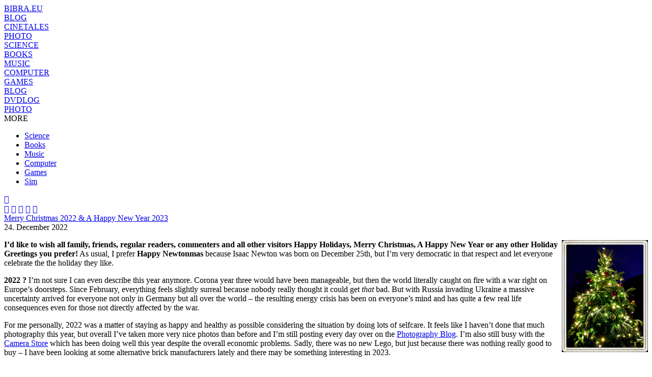

--- FILE ---
content_type: text/html; charset=UTF-8
request_url: https://blog.bibra.eu/2022/12/24/merry-christmas-2022-a-happy-new-year-2023/
body_size: 13399
content:
<!DOCTYPE html PUBLIC "-//W3C//DTD XHTML 1.0 Transitional//EN"
"http://www.w3.org/TR/xhtml1/DTD/xhtml1-transitional.dtd">
<html xmlns="http://www.w3.org/1999/xhtml">

<head profile="http://gmpg.org/xfn/11">
	<meta http-equiv="Content-Type" content="text/html;
	charset=UTF-8" />

	<title>Bibra.eu &raquo; Merry Christmas 2022 &#038; A Happy New Year 2023</title>

	<style type="text/css" media="screen">
		@import url( https://blog.bibra.eu/wp-content/themes/bibraeu/style.css );
	</style>

	<link rel="alternate" type="application/rss+xml" title="RSS 2.0"
	href="https://blog.bibra.eu/feed/" />
	<link rel="alternate" type="text/xml" title="RSS .92" href="https://blog.bibra.eu/feed/rss/" />
	<link rel="alternate" type="application/atom+xml" title="Atom 0.3"
	href="https://blog.bibra.eu/feed/atom/" />
	<link rel="pingback" href="https://blog.bibra.eu/xmlrpc.php" />
	<link rel="publisher" href="https://plus.google.com/106298613086578904022"/>
	<link href="https://mastodon.social/@guidobibra" rel="me">
		<link rel='archives' title='December 2025' href='https://blog.bibra.eu/2025/12/' />
	<link rel='archives' title='December 2024' href='https://blog.bibra.eu/2024/12/' />
	<link rel='archives' title='December 2023' href='https://blog.bibra.eu/2023/12/' />
	<link rel='archives' title='January 2023' href='https://blog.bibra.eu/2023/01/' />
	<link rel='archives' title='December 2022' href='https://blog.bibra.eu/2022/12/' />
	<link rel='archives' title='October 2022' href='https://blog.bibra.eu/2022/10/' />
	<link rel='archives' title='August 2022' href='https://blog.bibra.eu/2022/08/' />
	<link rel='archives' title='April 2022' href='https://blog.bibra.eu/2022/04/' />
	<link rel='archives' title='December 2021' href='https://blog.bibra.eu/2021/12/' />
	<link rel='archives' title='October 2021' href='https://blog.bibra.eu/2021/10/' />
	<link rel='archives' title='July 2021' href='https://blog.bibra.eu/2021/07/' />
	<link rel='archives' title='June 2021' href='https://blog.bibra.eu/2021/06/' />
	<link rel='archives' title='March 2021' href='https://blog.bibra.eu/2021/03/' />
	<link rel='archives' title='December 2020' href='https://blog.bibra.eu/2020/12/' />
	<link rel='archives' title='August 2020' href='https://blog.bibra.eu/2020/08/' />
	<link rel='archives' title='April 2020' href='https://blog.bibra.eu/2020/04/' />
	<link rel='archives' title='December 2019' href='https://blog.bibra.eu/2019/12/' />
	<link rel='archives' title='March 2019' href='https://blog.bibra.eu/2019/03/' />
	<link rel='archives' title='December 2018' href='https://blog.bibra.eu/2018/12/' />
	<link rel='archives' title='September 2018' href='https://blog.bibra.eu/2018/09/' />
	<link rel='archives' title='August 2018' href='https://blog.bibra.eu/2018/08/' />
	<link rel='archives' title='March 2018' href='https://blog.bibra.eu/2018/03/' />
	<link rel='archives' title='January 2018' href='https://blog.bibra.eu/2018/01/' />
	<link rel='archives' title='December 2017' href='https://blog.bibra.eu/2017/12/' />
	<link rel='archives' title='October 2017' href='https://blog.bibra.eu/2017/10/' />
	<link rel='archives' title='August 2017' href='https://blog.bibra.eu/2017/08/' />
	<link rel='archives' title='May 2017' href='https://blog.bibra.eu/2017/05/' />
	<link rel='archives' title='April 2017' href='https://blog.bibra.eu/2017/04/' />
	<link rel='archives' title='March 2017' href='https://blog.bibra.eu/2017/03/' />
	<link rel='archives' title='February 2017' href='https://blog.bibra.eu/2017/02/' />
	<link rel='archives' title='January 2017' href='https://blog.bibra.eu/2017/01/' />
	<link rel='archives' title='December 2016' href='https://blog.bibra.eu/2016/12/' />
	<link rel='archives' title='November 2016' href='https://blog.bibra.eu/2016/11/' />
	<link rel='archives' title='October 2016' href='https://blog.bibra.eu/2016/10/' />
	<link rel='archives' title='August 2016' href='https://blog.bibra.eu/2016/08/' />
	<link rel='archives' title='July 2016' href='https://blog.bibra.eu/2016/07/' />
	<link rel='archives' title='May 2016' href='https://blog.bibra.eu/2016/05/' />
	<link rel='archives' title='April 2016' href='https://blog.bibra.eu/2016/04/' />
	<link rel='archives' title='March 2016' href='https://blog.bibra.eu/2016/03/' />
	<link rel='archives' title='February 2016' href='https://blog.bibra.eu/2016/02/' />
	<link rel='archives' title='January 2016' href='https://blog.bibra.eu/2016/01/' />
	<link rel='archives' title='December 2015' href='https://blog.bibra.eu/2015/12/' />
	<link rel='archives' title='November 2015' href='https://blog.bibra.eu/2015/11/' />
	<link rel='archives' title='October 2015' href='https://blog.bibra.eu/2015/10/' />
	<link rel='archives' title='September 2015' href='https://blog.bibra.eu/2015/09/' />
	<link rel='archives' title='August 2015' href='https://blog.bibra.eu/2015/08/' />
	<link rel='archives' title='July 2015' href='https://blog.bibra.eu/2015/07/' />
	<link rel='archives' title='June 2015' href='https://blog.bibra.eu/2015/06/' />
	<link rel='archives' title='May 2015' href='https://blog.bibra.eu/2015/05/' />
	<link rel='archives' title='April 2015' href='https://blog.bibra.eu/2015/04/' />
	<link rel='archives' title='March 2015' href='https://blog.bibra.eu/2015/03/' />
	<link rel='archives' title='January 2015' href='https://blog.bibra.eu/2015/01/' />
	<link rel='archives' title='December 2014' href='https://blog.bibra.eu/2014/12/' />
	<link rel='archives' title='November 2014' href='https://blog.bibra.eu/2014/11/' />
	<link rel='archives' title='October 2014' href='https://blog.bibra.eu/2014/10/' />
	<link rel='archives' title='September 2014' href='https://blog.bibra.eu/2014/09/' />
	<link rel='archives' title='August 2014' href='https://blog.bibra.eu/2014/08/' />
	<link rel='archives' title='July 2014' href='https://blog.bibra.eu/2014/07/' />
	<link rel='archives' title='June 2014' href='https://blog.bibra.eu/2014/06/' />
	<link rel='archives' title='May 2014' href='https://blog.bibra.eu/2014/05/' />
	<link rel='archives' title='April 2014' href='https://blog.bibra.eu/2014/04/' />
	<link rel='archives' title='March 2014' href='https://blog.bibra.eu/2014/03/' />
	<link rel='archives' title='February 2014' href='https://blog.bibra.eu/2014/02/' />
	<link rel='archives' title='January 2014' href='https://blog.bibra.eu/2014/01/' />
	<link rel='archives' title='December 2013' href='https://blog.bibra.eu/2013/12/' />
	<link rel='archives' title='November 2013' href='https://blog.bibra.eu/2013/11/' />
	<link rel='archives' title='October 2013' href='https://blog.bibra.eu/2013/10/' />
	<link rel='archives' title='September 2013' href='https://blog.bibra.eu/2013/09/' />
	<link rel='archives' title='August 2013' href='https://blog.bibra.eu/2013/08/' />
	<link rel='archives' title='July 2013' href='https://blog.bibra.eu/2013/07/' />
	<link rel='archives' title='June 2013' href='https://blog.bibra.eu/2013/06/' />
	<link rel='archives' title='May 2013' href='https://blog.bibra.eu/2013/05/' />
	<link rel='archives' title='April 2013' href='https://blog.bibra.eu/2013/04/' />
	<link rel='archives' title='March 2013' href='https://blog.bibra.eu/2013/03/' />
	<link rel='archives' title='February 2013' href='https://blog.bibra.eu/2013/02/' />
	<link rel='archives' title='January 2013' href='https://blog.bibra.eu/2013/01/' />
	<link rel='archives' title='December 2012' href='https://blog.bibra.eu/2012/12/' />
	<link rel='archives' title='November 2012' href='https://blog.bibra.eu/2012/11/' />
	<link rel='archives' title='October 2012' href='https://blog.bibra.eu/2012/10/' />
	<link rel='archives' title='September 2012' href='https://blog.bibra.eu/2012/09/' />
	<link rel='archives' title='August 2012' href='https://blog.bibra.eu/2012/08/' />
	<link rel='archives' title='July 2012' href='https://blog.bibra.eu/2012/07/' />
	<link rel='archives' title='June 2012' href='https://blog.bibra.eu/2012/06/' />
	<link rel='archives' title='May 2012' href='https://blog.bibra.eu/2012/05/' />
	<link rel='archives' title='April 2012' href='https://blog.bibra.eu/2012/04/' />
	<link rel='archives' title='March 2012' href='https://blog.bibra.eu/2012/03/' />
	<link rel='archives' title='February 2012' href='https://blog.bibra.eu/2012/02/' />
	<link rel='archives' title='January 2012' href='https://blog.bibra.eu/2012/01/' />
	<link rel='archives' title='December 2011' href='https://blog.bibra.eu/2011/12/' />
	<link rel='archives' title='November 2011' href='https://blog.bibra.eu/2011/11/' />
	<link rel='archives' title='October 2011' href='https://blog.bibra.eu/2011/10/' />
	<link rel='archives' title='September 2011' href='https://blog.bibra.eu/2011/09/' />
	<link rel='archives' title='August 2011' href='https://blog.bibra.eu/2011/08/' />
	<link rel='archives' title='July 2011' href='https://blog.bibra.eu/2011/07/' />
	<link rel='archives' title='June 2011' href='https://blog.bibra.eu/2011/06/' />
	<link rel='archives' title='May 2011' href='https://blog.bibra.eu/2011/05/' />
	<link rel='archives' title='April 2011' href='https://blog.bibra.eu/2011/04/' />
	<link rel='archives' title='March 2011' href='https://blog.bibra.eu/2011/03/' />
	<link rel='archives' title='February 2011' href='https://blog.bibra.eu/2011/02/' />
	<link rel='archives' title='January 2011' href='https://blog.bibra.eu/2011/01/' />
	<link rel='archives' title='December 2010' href='https://blog.bibra.eu/2010/12/' />
	<link rel='archives' title='November 2010' href='https://blog.bibra.eu/2010/11/' />
	<link rel='archives' title='October 2010' href='https://blog.bibra.eu/2010/10/' />
	<link rel='archives' title='September 2010' href='https://blog.bibra.eu/2010/09/' />
	<link rel='archives' title='August 2010' href='https://blog.bibra.eu/2010/08/' />
	<link rel='archives' title='July 2010' href='https://blog.bibra.eu/2010/07/' />
	<link rel='archives' title='June 2010' href='https://blog.bibra.eu/2010/06/' />
	<link rel='archives' title='May 2010' href='https://blog.bibra.eu/2010/05/' />
	<link rel='archives' title='April 2010' href='https://blog.bibra.eu/2010/04/' />
	<link rel='archives' title='March 2010' href='https://blog.bibra.eu/2010/03/' />
	<link rel='archives' title='February 2010' href='https://blog.bibra.eu/2010/02/' />
	<link rel='archives' title='January 2010' href='https://blog.bibra.eu/2010/01/' />
	<link rel='archives' title='December 2009' href='https://blog.bibra.eu/2009/12/' />
	<link rel='archives' title='November 2009' href='https://blog.bibra.eu/2009/11/' />
	<link rel='archives' title='October 2009' href='https://blog.bibra.eu/2009/10/' />
	<link rel='archives' title='September 2009' href='https://blog.bibra.eu/2009/09/' />
	<link rel='archives' title='August 2009' href='https://blog.bibra.eu/2009/08/' />
	<link rel='archives' title='July 2009' href='https://blog.bibra.eu/2009/07/' />
	<link rel='archives' title='June 2009' href='https://blog.bibra.eu/2009/06/' />
	<link rel='archives' title='May 2009' href='https://blog.bibra.eu/2009/05/' />
	<link rel='archives' title='April 2009' href='https://blog.bibra.eu/2009/04/' />
	<link rel='archives' title='March 2009' href='https://blog.bibra.eu/2009/03/' />
	<link rel='archives' title='February 2009' href='https://blog.bibra.eu/2009/02/' />
	<link rel='archives' title='January 2009' href='https://blog.bibra.eu/2009/01/' />
	<link rel='archives' title='December 2008' href='https://blog.bibra.eu/2008/12/' />
	<link rel='archives' title='November 2008' href='https://blog.bibra.eu/2008/11/' />
	<link rel='archives' title='October 2008' href='https://blog.bibra.eu/2008/10/' />
	<link rel='archives' title='September 2008' href='https://blog.bibra.eu/2008/09/' />
	<link rel='archives' title='August 2008' href='https://blog.bibra.eu/2008/08/' />
	<link rel='archives' title='July 2008' href='https://blog.bibra.eu/2008/07/' />
	<link rel='archives' title='June 2008' href='https://blog.bibra.eu/2008/06/' />
	<link rel='archives' title='May 2008' href='https://blog.bibra.eu/2008/05/' />
	<link rel='archives' title='April 2008' href='https://blog.bibra.eu/2008/04/' />
	<link rel='archives' title='March 2008' href='https://blog.bibra.eu/2008/03/' />
	<link rel='archives' title='February 2008' href='https://blog.bibra.eu/2008/02/' />
	<link rel='archives' title='January 2008' href='https://blog.bibra.eu/2008/01/' />
	<link rel='archives' title='December 2007' href='https://blog.bibra.eu/2007/12/' />
	<link rel='archives' title='November 2007' href='https://blog.bibra.eu/2007/11/' />
	<link rel='archives' title='October 2007' href='https://blog.bibra.eu/2007/10/' />
	<link rel='archives' title='September 2007' href='https://blog.bibra.eu/2007/09/' />
	<link rel='archives' title='August 2007' href='https://blog.bibra.eu/2007/08/' />
	<link rel='archives' title='July 2007' href='https://blog.bibra.eu/2007/07/' />
	<link rel='archives' title='June 2007' href='https://blog.bibra.eu/2007/06/' />

	<meta name='robots' content='max-image-preview:large' />
<!-- Jetpack Site Verification Tags -->
<meta name="google-site-verification" content="ztOJ9X8fXCfPm7mAg2caJO2xTenfg8vb2kYioryl0l0" />
<link rel='dns-prefetch' href='//stats.wp.com' />
<link rel='dns-prefetch' href='//v0.wordpress.com' />
<link rel="alternate" type="application/rss+xml" title="Bibra.eu &raquo; Merry Christmas 2022 &#038; A Happy New Year 2023 Comments Feed" href="https://blog.bibra.eu/2022/12/24/merry-christmas-2022-a-happy-new-year-2023/feed/" />
<link rel="alternate" title="oEmbed (JSON)" type="application/json+oembed" href="https://blog.bibra.eu/wp-json/oembed/1.0/embed?url=https%3A%2F%2Fblog.bibra.eu%2F2022%2F12%2F24%2Fmerry-christmas-2022-a-happy-new-year-2023%2F" />
<link rel="alternate" title="oEmbed (XML)" type="text/xml+oembed" href="https://blog.bibra.eu/wp-json/oembed/1.0/embed?url=https%3A%2F%2Fblog.bibra.eu%2F2022%2F12%2F24%2Fmerry-christmas-2022-a-happy-new-year-2023%2F&#038;format=xml" />
<style id='wp-img-auto-sizes-contain-inline-css' type='text/css'>
img:is([sizes=auto i],[sizes^="auto," i]){contain-intrinsic-size:3000px 1500px}
/*# sourceURL=wp-img-auto-sizes-contain-inline-css */
</style>
<style id='wp-emoji-styles-inline-css' type='text/css'>

	img.wp-smiley, img.emoji {
		display: inline !important;
		border: none !important;
		box-shadow: none !important;
		height: 1em !important;
		width: 1em !important;
		margin: 0 0.07em !important;
		vertical-align: -0.1em !important;
		background: none !important;
		padding: 0 !important;
	}
/*# sourceURL=wp-emoji-styles-inline-css */
</style>
<style id='wp-block-library-inline-css' type='text/css'>
:root{--wp-block-synced-color:#7a00df;--wp-block-synced-color--rgb:122,0,223;--wp-bound-block-color:var(--wp-block-synced-color);--wp-editor-canvas-background:#ddd;--wp-admin-theme-color:#007cba;--wp-admin-theme-color--rgb:0,124,186;--wp-admin-theme-color-darker-10:#006ba1;--wp-admin-theme-color-darker-10--rgb:0,107,160.5;--wp-admin-theme-color-darker-20:#005a87;--wp-admin-theme-color-darker-20--rgb:0,90,135;--wp-admin-border-width-focus:2px}@media (min-resolution:192dpi){:root{--wp-admin-border-width-focus:1.5px}}.wp-element-button{cursor:pointer}:root .has-very-light-gray-background-color{background-color:#eee}:root .has-very-dark-gray-background-color{background-color:#313131}:root .has-very-light-gray-color{color:#eee}:root .has-very-dark-gray-color{color:#313131}:root .has-vivid-green-cyan-to-vivid-cyan-blue-gradient-background{background:linear-gradient(135deg,#00d084,#0693e3)}:root .has-purple-crush-gradient-background{background:linear-gradient(135deg,#34e2e4,#4721fb 50%,#ab1dfe)}:root .has-hazy-dawn-gradient-background{background:linear-gradient(135deg,#faaca8,#dad0ec)}:root .has-subdued-olive-gradient-background{background:linear-gradient(135deg,#fafae1,#67a671)}:root .has-atomic-cream-gradient-background{background:linear-gradient(135deg,#fdd79a,#004a59)}:root .has-nightshade-gradient-background{background:linear-gradient(135deg,#330968,#31cdcf)}:root .has-midnight-gradient-background{background:linear-gradient(135deg,#020381,#2874fc)}:root{--wp--preset--font-size--normal:16px;--wp--preset--font-size--huge:42px}.has-regular-font-size{font-size:1em}.has-larger-font-size{font-size:2.625em}.has-normal-font-size{font-size:var(--wp--preset--font-size--normal)}.has-huge-font-size{font-size:var(--wp--preset--font-size--huge)}.has-text-align-center{text-align:center}.has-text-align-left{text-align:left}.has-text-align-right{text-align:right}.has-fit-text{white-space:nowrap!important}#end-resizable-editor-section{display:none}.aligncenter{clear:both}.items-justified-left{justify-content:flex-start}.items-justified-center{justify-content:center}.items-justified-right{justify-content:flex-end}.items-justified-space-between{justify-content:space-between}.screen-reader-text{border:0;clip-path:inset(50%);height:1px;margin:-1px;overflow:hidden;padding:0;position:absolute;width:1px;word-wrap:normal!important}.screen-reader-text:focus{background-color:#ddd;clip-path:none;color:#444;display:block;font-size:1em;height:auto;left:5px;line-height:normal;padding:15px 23px 14px;text-decoration:none;top:5px;width:auto;z-index:100000}html :where(.has-border-color){border-style:solid}html :where([style*=border-top-color]){border-top-style:solid}html :where([style*=border-right-color]){border-right-style:solid}html :where([style*=border-bottom-color]){border-bottom-style:solid}html :where([style*=border-left-color]){border-left-style:solid}html :where([style*=border-width]){border-style:solid}html :where([style*=border-top-width]){border-top-style:solid}html :where([style*=border-right-width]){border-right-style:solid}html :where([style*=border-bottom-width]){border-bottom-style:solid}html :where([style*=border-left-width]){border-left-style:solid}html :where(img[class*=wp-image-]){height:auto;max-width:100%}:where(figure){margin:0 0 1em}html :where(.is-position-sticky){--wp-admin--admin-bar--position-offset:var(--wp-admin--admin-bar--height,0px)}@media screen and (max-width:600px){html :where(.is-position-sticky){--wp-admin--admin-bar--position-offset:0px}}

/*# sourceURL=wp-block-library-inline-css */
</style><style id='global-styles-inline-css' type='text/css'>
:root{--wp--preset--aspect-ratio--square: 1;--wp--preset--aspect-ratio--4-3: 4/3;--wp--preset--aspect-ratio--3-4: 3/4;--wp--preset--aspect-ratio--3-2: 3/2;--wp--preset--aspect-ratio--2-3: 2/3;--wp--preset--aspect-ratio--16-9: 16/9;--wp--preset--aspect-ratio--9-16: 9/16;--wp--preset--color--black: #000000;--wp--preset--color--cyan-bluish-gray: #abb8c3;--wp--preset--color--white: #ffffff;--wp--preset--color--pale-pink: #f78da7;--wp--preset--color--vivid-red: #cf2e2e;--wp--preset--color--luminous-vivid-orange: #ff6900;--wp--preset--color--luminous-vivid-amber: #fcb900;--wp--preset--color--light-green-cyan: #7bdcb5;--wp--preset--color--vivid-green-cyan: #00d084;--wp--preset--color--pale-cyan-blue: #8ed1fc;--wp--preset--color--vivid-cyan-blue: #0693e3;--wp--preset--color--vivid-purple: #9b51e0;--wp--preset--gradient--vivid-cyan-blue-to-vivid-purple: linear-gradient(135deg,rgb(6,147,227) 0%,rgb(155,81,224) 100%);--wp--preset--gradient--light-green-cyan-to-vivid-green-cyan: linear-gradient(135deg,rgb(122,220,180) 0%,rgb(0,208,130) 100%);--wp--preset--gradient--luminous-vivid-amber-to-luminous-vivid-orange: linear-gradient(135deg,rgb(252,185,0) 0%,rgb(255,105,0) 100%);--wp--preset--gradient--luminous-vivid-orange-to-vivid-red: linear-gradient(135deg,rgb(255,105,0) 0%,rgb(207,46,46) 100%);--wp--preset--gradient--very-light-gray-to-cyan-bluish-gray: linear-gradient(135deg,rgb(238,238,238) 0%,rgb(169,184,195) 100%);--wp--preset--gradient--cool-to-warm-spectrum: linear-gradient(135deg,rgb(74,234,220) 0%,rgb(151,120,209) 20%,rgb(207,42,186) 40%,rgb(238,44,130) 60%,rgb(251,105,98) 80%,rgb(254,248,76) 100%);--wp--preset--gradient--blush-light-purple: linear-gradient(135deg,rgb(255,206,236) 0%,rgb(152,150,240) 100%);--wp--preset--gradient--blush-bordeaux: linear-gradient(135deg,rgb(254,205,165) 0%,rgb(254,45,45) 50%,rgb(107,0,62) 100%);--wp--preset--gradient--luminous-dusk: linear-gradient(135deg,rgb(255,203,112) 0%,rgb(199,81,192) 50%,rgb(65,88,208) 100%);--wp--preset--gradient--pale-ocean: linear-gradient(135deg,rgb(255,245,203) 0%,rgb(182,227,212) 50%,rgb(51,167,181) 100%);--wp--preset--gradient--electric-grass: linear-gradient(135deg,rgb(202,248,128) 0%,rgb(113,206,126) 100%);--wp--preset--gradient--midnight: linear-gradient(135deg,rgb(2,3,129) 0%,rgb(40,116,252) 100%);--wp--preset--font-size--small: 13px;--wp--preset--font-size--medium: 20px;--wp--preset--font-size--large: 36px;--wp--preset--font-size--x-large: 42px;--wp--preset--spacing--20: 0.44rem;--wp--preset--spacing--30: 0.67rem;--wp--preset--spacing--40: 1rem;--wp--preset--spacing--50: 1.5rem;--wp--preset--spacing--60: 2.25rem;--wp--preset--spacing--70: 3.38rem;--wp--preset--spacing--80: 5.06rem;--wp--preset--shadow--natural: 6px 6px 9px rgba(0, 0, 0, 0.2);--wp--preset--shadow--deep: 12px 12px 50px rgba(0, 0, 0, 0.4);--wp--preset--shadow--sharp: 6px 6px 0px rgba(0, 0, 0, 0.2);--wp--preset--shadow--outlined: 6px 6px 0px -3px rgb(255, 255, 255), 6px 6px rgb(0, 0, 0);--wp--preset--shadow--crisp: 6px 6px 0px rgb(0, 0, 0);}:where(.is-layout-flex){gap: 0.5em;}:where(.is-layout-grid){gap: 0.5em;}body .is-layout-flex{display: flex;}.is-layout-flex{flex-wrap: wrap;align-items: center;}.is-layout-flex > :is(*, div){margin: 0;}body .is-layout-grid{display: grid;}.is-layout-grid > :is(*, div){margin: 0;}:where(.wp-block-columns.is-layout-flex){gap: 2em;}:where(.wp-block-columns.is-layout-grid){gap: 2em;}:where(.wp-block-post-template.is-layout-flex){gap: 1.25em;}:where(.wp-block-post-template.is-layout-grid){gap: 1.25em;}.has-black-color{color: var(--wp--preset--color--black) !important;}.has-cyan-bluish-gray-color{color: var(--wp--preset--color--cyan-bluish-gray) !important;}.has-white-color{color: var(--wp--preset--color--white) !important;}.has-pale-pink-color{color: var(--wp--preset--color--pale-pink) !important;}.has-vivid-red-color{color: var(--wp--preset--color--vivid-red) !important;}.has-luminous-vivid-orange-color{color: var(--wp--preset--color--luminous-vivid-orange) !important;}.has-luminous-vivid-amber-color{color: var(--wp--preset--color--luminous-vivid-amber) !important;}.has-light-green-cyan-color{color: var(--wp--preset--color--light-green-cyan) !important;}.has-vivid-green-cyan-color{color: var(--wp--preset--color--vivid-green-cyan) !important;}.has-pale-cyan-blue-color{color: var(--wp--preset--color--pale-cyan-blue) !important;}.has-vivid-cyan-blue-color{color: var(--wp--preset--color--vivid-cyan-blue) !important;}.has-vivid-purple-color{color: var(--wp--preset--color--vivid-purple) !important;}.has-black-background-color{background-color: var(--wp--preset--color--black) !important;}.has-cyan-bluish-gray-background-color{background-color: var(--wp--preset--color--cyan-bluish-gray) !important;}.has-white-background-color{background-color: var(--wp--preset--color--white) !important;}.has-pale-pink-background-color{background-color: var(--wp--preset--color--pale-pink) !important;}.has-vivid-red-background-color{background-color: var(--wp--preset--color--vivid-red) !important;}.has-luminous-vivid-orange-background-color{background-color: var(--wp--preset--color--luminous-vivid-orange) !important;}.has-luminous-vivid-amber-background-color{background-color: var(--wp--preset--color--luminous-vivid-amber) !important;}.has-light-green-cyan-background-color{background-color: var(--wp--preset--color--light-green-cyan) !important;}.has-vivid-green-cyan-background-color{background-color: var(--wp--preset--color--vivid-green-cyan) !important;}.has-pale-cyan-blue-background-color{background-color: var(--wp--preset--color--pale-cyan-blue) !important;}.has-vivid-cyan-blue-background-color{background-color: var(--wp--preset--color--vivid-cyan-blue) !important;}.has-vivid-purple-background-color{background-color: var(--wp--preset--color--vivid-purple) !important;}.has-black-border-color{border-color: var(--wp--preset--color--black) !important;}.has-cyan-bluish-gray-border-color{border-color: var(--wp--preset--color--cyan-bluish-gray) !important;}.has-white-border-color{border-color: var(--wp--preset--color--white) !important;}.has-pale-pink-border-color{border-color: var(--wp--preset--color--pale-pink) !important;}.has-vivid-red-border-color{border-color: var(--wp--preset--color--vivid-red) !important;}.has-luminous-vivid-orange-border-color{border-color: var(--wp--preset--color--luminous-vivid-orange) !important;}.has-luminous-vivid-amber-border-color{border-color: var(--wp--preset--color--luminous-vivid-amber) !important;}.has-light-green-cyan-border-color{border-color: var(--wp--preset--color--light-green-cyan) !important;}.has-vivid-green-cyan-border-color{border-color: var(--wp--preset--color--vivid-green-cyan) !important;}.has-pale-cyan-blue-border-color{border-color: var(--wp--preset--color--pale-cyan-blue) !important;}.has-vivid-cyan-blue-border-color{border-color: var(--wp--preset--color--vivid-cyan-blue) !important;}.has-vivid-purple-border-color{border-color: var(--wp--preset--color--vivid-purple) !important;}.has-vivid-cyan-blue-to-vivid-purple-gradient-background{background: var(--wp--preset--gradient--vivid-cyan-blue-to-vivid-purple) !important;}.has-light-green-cyan-to-vivid-green-cyan-gradient-background{background: var(--wp--preset--gradient--light-green-cyan-to-vivid-green-cyan) !important;}.has-luminous-vivid-amber-to-luminous-vivid-orange-gradient-background{background: var(--wp--preset--gradient--luminous-vivid-amber-to-luminous-vivid-orange) !important;}.has-luminous-vivid-orange-to-vivid-red-gradient-background{background: var(--wp--preset--gradient--luminous-vivid-orange-to-vivid-red) !important;}.has-very-light-gray-to-cyan-bluish-gray-gradient-background{background: var(--wp--preset--gradient--very-light-gray-to-cyan-bluish-gray) !important;}.has-cool-to-warm-spectrum-gradient-background{background: var(--wp--preset--gradient--cool-to-warm-spectrum) !important;}.has-blush-light-purple-gradient-background{background: var(--wp--preset--gradient--blush-light-purple) !important;}.has-blush-bordeaux-gradient-background{background: var(--wp--preset--gradient--blush-bordeaux) !important;}.has-luminous-dusk-gradient-background{background: var(--wp--preset--gradient--luminous-dusk) !important;}.has-pale-ocean-gradient-background{background: var(--wp--preset--gradient--pale-ocean) !important;}.has-electric-grass-gradient-background{background: var(--wp--preset--gradient--electric-grass) !important;}.has-midnight-gradient-background{background: var(--wp--preset--gradient--midnight) !important;}.has-small-font-size{font-size: var(--wp--preset--font-size--small) !important;}.has-medium-font-size{font-size: var(--wp--preset--font-size--medium) !important;}.has-large-font-size{font-size: var(--wp--preset--font-size--large) !important;}.has-x-large-font-size{font-size: var(--wp--preset--font-size--x-large) !important;}
/*# sourceURL=global-styles-inline-css */
</style>

<style id='classic-theme-styles-inline-css' type='text/css'>
/*! This file is auto-generated */
.wp-block-button__link{color:#fff;background-color:#32373c;border-radius:9999px;box-shadow:none;text-decoration:none;padding:calc(.667em + 2px) calc(1.333em + 2px);font-size:1.125em}.wp-block-file__button{background:#32373c;color:#fff;text-decoration:none}
/*# sourceURL=/wp-includes/css/classic-themes.min.css */
</style>
<link rel='stylesheet' id='ultimate-post-list-public-style-css' href='https://blog.bibra.eu/wp-content/plugins/ultimate-post-list/public/css/ultimate-post-list-public.css?ver=5.2.7.1' type='text/css' media='all' />
<link rel='stylesheet' id='cookieconsent-css' href='https://blog.bibra.eu/wp-content/plugins/ga-germanized/assets/css/cookieconsent.css?ver=3.1.1' type='text/css' media='all' />
<script type="text/javascript" src="https://blog.bibra.eu/wp-includes/js/jquery/jquery.min.js?ver=3.7.1" id="jquery-core-js"></script>
<script type="text/javascript" src="https://blog.bibra.eu/wp-includes/js/jquery/jquery-migrate.min.js?ver=3.4.1" id="jquery-migrate-js"></script>
<script type="text/javascript" id="ultimate-post-list-js-extra">
/* <![CDATA[ */
var upl_vars = {"upl_nonce":"ca8febdcaa","ajaxurl":"https://blog.bibra.eu/wp-admin/admin-ajax.php"};
//# sourceURL=ultimate-post-list-js-extra
/* ]]> */
</script>
<script type="text/javascript" src="https://blog.bibra.eu/wp-content/plugins/ultimate-post-list/public/js/ultimate-post-list-public.min.js?ver=5.2.7.1" id="ultimate-post-list-js"></script>
<link rel="https://api.w.org/" href="https://blog.bibra.eu/wp-json/" /><link rel="alternate" title="JSON" type="application/json" href="https://blog.bibra.eu/wp-json/wp/v2/posts/5960" /><link rel="EditURI" type="application/rsd+xml" title="RSD" href="https://blog.bibra.eu/xmlrpc.php?rsd" />

<link rel="canonical" href="https://blog.bibra.eu/2022/12/24/merry-christmas-2022-a-happy-new-year-2023/" />
<link rel='shortlink' href='https://wp.me/p8tLI3-1y8' />
<link rel="stylesheet" href="https://blog.bibra.eu/wp-content/plugins/highslide-4-wordpress-reloaded/highslide.min.css?ver=4113v125" type="text/css" media="screen" />
<!--[if lt IE 7]>
<link rel="stylesheet" type="text/css" href="https://blog.bibra.eu/wp-content/plugins/highslide-4-wordpress-reloaded/highslide-ie6.min.css" />
<![endif]-->
 
	<script type="text/javascript">
	 //<![CDATA[ 
	function toggleLinkGrp(id) {
	   var e = document.getElementById(id);
	   if(e.style.display == 'block')
			e.style.display = 'none';
	   else
			e.style.display = 'block';
	}
	// ]]>
	</script> 
		<style>img#wpstats{display:none}</style>
		<script async src="https://www.googletagmanager.com/gtag/js?id=UA-22327989-2"></script><script>
				window.dataLayer = window.dataLayer || [];
				function gtag(){dataLayer.push(arguments);}
				gtag('js', new Date());gtag('config', 'UA-22327989-2', {"anonymize_ip":true,"allow_display_features":false,"link_attribution":false});</script>
<!-- START - Open Graph and Twitter Card Tags 3.3.7 -->
 <!-- Facebook Open Graph -->
  <meta property="og:locale" content="en_GB"/>
  <meta property="og:site_name" content="Bibra.eu"/>
  <meta property="og:title" content="Merry Christmas 2022 &amp; A Happy New Year 2023"/>
  <meta property="og:url" content="https://blog.bibra.eu/2022/12/24/merry-christmas-2022-a-happy-new-year-2023/"/>
  <meta property="og:type" content="article"/>
  <meta property="og:description" content="I’d like to wish all family, friends, regular readers, commenters and all other visitors Happy Holidays, Merry Christmas, A Happy New Year or any other Holiday Greetings you prefer! As usual, I prefer Happy Newtonmas because Isaac Newton was born on December 25th, but I’m very democratic in that res"/>
  <meta property="og:image" content="https://blog.bibra.eu/gfx/221224xmas.jpg"/>
  <meta property="og:image:url" content="https://blog.bibra.eu/gfx/221224xmas.jpg"/>
  <meta property="og:image:secure_url" content="https://blog.bibra.eu/gfx/221224xmas.jpg"/>
  <meta property="article:published_time" content="2022-12-24T16:18:31+01:00"/>
  <meta property="article:modified_time" content="2022-12-24T16:18:31+01:00" />
  <meta property="og:updated_time" content="2022-12-24T16:18:31+01:00" />
  <meta property="article:section" content="Blog"/>
 <!-- Google+ / Schema.org -->
  <meta itemprop="name" content="Merry Christmas 2022 &amp; A Happy New Year 2023"/>
  <meta itemprop="headline" content="Merry Christmas 2022 &amp; A Happy New Year 2023"/>
  <meta itemprop="description" content="I’d like to wish all family, friends, regular readers, commenters and all other visitors Happy Holidays, Merry Christmas, A Happy New Year or any other Holiday Greetings you prefer! As usual, I prefer Happy Newtonmas because Isaac Newton was born on December 25th, but I’m very democratic in that res"/>
  <meta itemprop="image" content="https://blog.bibra.eu/gfx/221224xmas.jpg"/>
  <meta itemprop="datePublished" content="2022-12-24"/>
  <meta itemprop="dateModified" content="2022-12-24T16:18:31+01:00" />
  <meta itemprop="author" content="Guido"/>
  <link rel="publisher" href="http://plus.google.com/+GuidoBibra"/>
  <!--<meta itemprop="publisher" content="Bibra.eu"/>--> <!-- To solve: The attribute publisher.itemtype has an invalid value -->
 <!-- Twitter Cards -->
  <meta name="twitter:title" content="Merry Christmas 2022 &amp; A Happy New Year 2023"/>
  <meta name="twitter:url" content="https://blog.bibra.eu/2022/12/24/merry-christmas-2022-a-happy-new-year-2023/"/>
  <meta name="twitter:description" content="I’d like to wish all family, friends, regular readers, commenters and all other visitors Happy Holidays, Merry Christmas, A Happy New Year or any other Holiday Greetings you prefer! As usual, I prefer Happy Newtonmas because Isaac Newton was born on December 25th, but I’m very democratic in that res"/>
  <meta name="twitter:image" content="https://blog.bibra.eu/gfx/221224xmas.jpg"/>
  <meta name="twitter:card" content="summary_large_image"/>
  <meta name="twitter:site" content="@guidobibra"/>
 <!-- SEO -->
 <!-- Misc. tags -->
 <!-- is_singular -->
<!-- END - Open Graph and Twitter Card Tags 3.3.7 -->
	
</head>

<body class="bibra-online">

<div class="wrapper">  

<div class="header-wrapper">

	<div class="header">
	
		<a href="/"><div class="logo">BIBRA.EU</div></a>
		
		<div class="navmenu">
			<a href="/">
			<div class="navmenu-entry">BLOG</div>			</a>
			
			<a href="http://www.dvdlog.de/"><div class="navmenu-entry">CINETALES</div></a>
			<a href="http://foto.bibra-medien.de/"><div class="navmenu-entry">PHOTO</div></a>
			
			<a href="/category/science-astronomy/">
				<div class="navmenu-entry">SCIENCE</div>			</a>
			
			<a href="/category/books/">
				<div class="navmenu-entry">BOOKS</div>			</a>
			
			<a href="/category/music/">
				<div class="navmenu-entry">MUSIC</div>			</a>
			
			<a href="/category/computer/">
				<div class="navmenu-entry">COMPUTER</div>			</a>
			
			<a href="/category/games/">
				<div class="navmenu-entry-last">GAMES</div>			</a>
			<!--
			<a href="/category/simulation/">
				<div class="navmenu-entry-last">SIM</div>			</a>
			-->
		</div>

		<div class="navmenu-mobile">
			<a href="/">
			<div class="navmenu-entry">BLOG</div>			</a>
			
			<a href="http://www.dvdlog.de/"><div class="navmenu-mobile-entry">DVDLOG</div></a>
			<a href="http://foto.bibra-medien.de/"><div class="navmenu-mobile-entry">PHOTO</div></a>
			<div class="navmenu-mobile-dropdown">
				<div class="navmenu-mobile-dropdown-more">MORE</div>
				<ul id ="navmenu-mobile-dropdownmenu" class="navmenu-mobile-dropdownmenu">
					<li><a href="/science-astronomy/">Science</a></li>
					<li><a href="/books/">Books</a></li>
					<li><a href="/music/">Music</a></li>
					<li><a href="/computer/">Computer</a></li>
					<li><a href="/games/">Games</a></li>
					<li><a href="/simulation/">Sim</a></li>
				</ul>
			</div>
		
		</div>
		
		<div class="navmenu-mobile-rightmenu">
					<a href="http://blog.bibra-online.de"><span class="navmenu-mobile-rightmenu-icon">&#xf0c9;</span></a>
		</div>
		
		<div class="navmenu-mobile-socialicons">
				<a href="http://blog.bibra-online.de/feed/rss/" title="RSS-Feed">
					<span class="navmenu-mobile-socialicons-font">&#xf143;</span></a>
				<a href="https://plus.google.com/+GuidoBibra" title="Google+">
					<span class="navmenu-mobile-socialicons-font">&#xf0d4;</span></a>
				<a href="https://www.facebook.com/guido.bibra" title="Facebook">
					<span class="navmenu-mobile-socialicons-font">&#xf082;</span></a>
				<a href="https://www.twitter.com/guidobibra" title="Twitter">
					<span class="navmenu-mobile-socialicons-font">&#xf081;</span></a>
				<a href="https://www.instagram.com/guidobibra" title="Instagram">
					<span class="navmenu-mobile-socialicons-font">&#xf16d;</span></a>
		</div>
		
		

	</div>
</div><div class="mainpage">
	
	<div class="postings">

			
				
			<div class="postingheader" id="post-5960">
				<div class="postingheader-title"><a href="https://blog.bibra.eu/2022/12/24/merry-christmas-2022-a-happy-new-year-2023/" rel="bookmark">Merry Christmas 2022 &#038; A Happy New Year 2023</a></div>
				<div class="postingheader-meta">
					<div class="postingheader-icons">
											</div>
					<div class="postingheader-date">24. December 2022</div>
				</div>
			</div>
			
			<div class="postingcontent">
				<div class="postingcontent-text">
					<p><a class="highslide img_1" href="https://blog.bibra.eu/gfx/221224xmas.jpg" target="_top" rel="noopener noreferrer" onclick="return hs.expand(this)"><img decoding="async" src="https://blog.bibra.eu/gfx/221224xmas_tn.jpg" alt="" align="right" border="0" /></a><strong>I’d like to wish all family, friends, regular readers, commenters and all other visitors Happy Holidays, Merry Christmas, A Happy New Year or any other Holiday Greetings you prefer!</strong> As usual, I prefer <strong>Happy Newtonmas</strong> because Isaac Newton was born on December 25th, but I’m very democratic in that respect and let everyone celebrate the the holiday they like.</p>
<p><strong>2022 ?</strong> I&#8217;m not sure I can even describe this year anymore. Corona year three would have been manageable, but then the world literally caught on fire with a war right on Europe&#8217;s doorsteps. Since February, everything feels slightly surreal because nobody really thought it could get <em>that </em>bad. But with Russia invading Ukraine a massive uncertainty arrived for everyone not only in Germany but all over the world &#8211; the resulting energy crisis has been on everyone&#8217;s mind and has quite a few real life consequences even for those not directly affected by the war.<span id="more-5960"></span></p>
<p>For me personally, 2022 was a matter of staying as happy and healthy as possible considering the situation by doing lots of selfcare. It feels like I haven&#8217;t done that much photography this year, but overall I&#8217;ve taken more very nice photos than before and I&#8217;m still posting every day over on the <a href="https://foto.bibra-medien.,de">Photography Blog</a>. I&#8217;m also still busy with the <a href="https://www.camera-boerse.de">Camera Store</a> which has been doing well this year despite the overall economic problems. Sadly, there was no new Lego, but just because there was nothing really good to buy &#8211; I have been looking at some alternative brick manufacturers lately and there may be something interesting in 2023.</p>
<p>Instead I made more music and acquired some new instruments: a new <a href="https://www.thomann.de/de/harley_benton_rb_414cs_classic_series.htm" target="_blank" rel="noopener">bass guitar</a> that was originally supposed to come last December and an <a href="https://www.thomann.de/de/harley_benton_hbt1952.htm" target="_blank" rel="noopener">electric guitar</a> which I didn&#8217;t really had planned to get but then it was on sale for a ridiculously low price. I also got a new <a href="https://www.thomann.de/de/m_audio_oxygen_pro_mini.htm" target="_blank" rel="noopener">mini MIDI master</a> keyboard in addition to my <a href="https://de.yamaha.com/de/products/musical_instruments/keyboards/portable_keyboards/psr-ew410/index.html" target="_blank" rel="noopener">big Yamaha</a> for quick key noodling and a nice <a href="https://www.thomann.de/de/zoom_g1_four_multi_effect_pedal.htm" target="_blank" rel="noopener">guitar effects thingamagic</a>. Both really improved my musical creativity and recording setup for the first time in years so I might even be able to produce some music in the next year! This is all something that will be a subject of further blog posts here, some of which I&#8217;ve had in my drafts for a while.</p>
<p><a href="https://www.cosmoqiuest.org">CosmoQuest</a> has been on a semi-hiatus since October when we did a big <a href="https://cosmoquest.org/x/cosmoquest-a-con-2022/">Cosmo-Quest-A-Con</a> for fundraising, because the team has had several health issues and there was a lot of reorganizing &#8211; but something completely new will happen in 2023! And with many people giving up on Twitter after Elon Musk made a huge mess out of it there has been a big shift in the social media landscape. I haven&#8217;t given up Twitter completely, but since November I&#8217;ve been active on <a href="https://mastodon.social/@guidobibra" target="_blank" rel="noopener">Mastodon</a> where a completely new wonderful community of scientists, photographers and even retro computer and games enthusiasts is just starting to emerge. This has been giving me a boost of creativity lately and I hope that I can write more here on the blog about all this soon.</p>
<p>Right now I&#8217;m of course in Berlin again, I&#8217;ve fled the Ruhrgebiet for two-ish weeks to get out a bit, but the weather is mostly lukewarm and wet this year. I&#8217;ve already been out taking a round of photos, but nothing really exciting so I may as well post these next year sometime. Part of my extended family in Berlin has again been hit with Covid and Christmas vistits have to be postponed to the week after the holidays &#8211; I will be lucky if I can even see my cousin&#8217;s kids this year. But at least there&#8217;s some peace and quiet, good company and good food.</p>
<p>I&#8217;m probably not going to post anything here until at least early January, but of course there will be the usual round of daily photos over on my <a href="https://foto.bibra-medien.de">Photography Blog</a>. You can also also follow me over on <a href="https://mastodon.social/@guidobibra" target="_blank" rel="noopener">Mastodon</a>, where I&#8217;ve been posting a little bit more content than my usual photo crossposts and of course <a href="https://www.instagram.com/guidobibra" target="_blank" rel="noopener noreferrer">Instagram</a> and <a href="https://facebook.bibra.eu" target="_blank" rel="noopener noreferrer">Facebook</a> &#8211; and maybe <a href="https://www.twitter.com/guidobibra" target="_blank" rel="noopener noreferrer">Twitter</a> while I&#8217;m still there.</p>
<p><strong>Have a nice end-of-year holiday, everyone &#8211; and thank you especially to everyone again who helped me to get through this difficult year! You know who you are and it would have been much more difficult without all of you!</strong></p>
<p style="font-family: Days; font-size: 22px; color: navy; text-align: center;">MERRY NEWTONMAS AND A HAPPY NEW YEAR!</p>
	
				</div>
				<div class="postingcontent-meta">
					<div class="postingcontent-meta-comments"><!-- <a href="https://blog.bibra.eu/2022/12/24/merry-christmas-2022-a-happy-new-year-2023/#respond" class="commentslink" >Write a Comment</a> --></div>
					<div class="postingcontent-meta-edit"></div>
					<div class="postingcontent-meta-category">Kategorie: <a href="https://blog.bibra.eu/category/blog/" rel="category tag">Blog</a></div>
				</div>
			</div>			

		
<!-- You can start editing here. -->


	 
				
		

	
	
	
			
		<form action="https://blog.bibra.eu/wp-comments-post.php" method="post" id="commentform">
		
				
		<div class="comments-write-header">
				<div style="comments-write-header-left">Write a Comment</div>
		</div>
		<div class="comments-write-editor-datafields">
				<div class="comments-write-editdata">
					<label for="author" class="comments-write-editdatalabel">Name: </label>
					<input type="text" class="comments-write-editdataform" name="author" id="author" value="" size="30" tabindex="1" /> 	
				</div>
				<div class="comments-write-editdata">
					<label for="email" class="comments-write-editdatalabel">E-mail: </label>
			 		<input type="text" class="comments-write-editdataform" name="email" id="email" value="" size="30" tabindex="2" /> 
				</div>
				<div class="comments-write-editdata">
					<label for="url" class="comments-write-editdatalabel">Web:</label>
					<input type="text" class="comments-write-editdataform" name="url" id="url" value="" size="30" tabindex="3" />
				</div>
		</div>		
					<div class="comments-write-editor">
			<textarea name="comment" class="comments-write-editbox" id="comment" cols="70" rows="10" tabindex="4"></textarea>
			<input name="submit" type="submit" class="comments-submitbutton" id="submit" tabindex="5" value="POST COMMENT" />
			<input type="hidden" name="comment_post_ID" value="5960" />
		</div>

	<p style="display: none;"><input type="hidden" id="akismet_comment_nonce" name="akismet_comment_nonce" value="30364c2e09" /></p><p style="display: none !important;" class="akismet-fields-container" data-prefix="ak_"><label>&#916;<textarea name="ak_hp_textarea" cols="45" rows="8" maxlength="100"></textarea></label><input type="hidden" id="ak_js_1" name="ak_js" value="109"/><script>document.getElementById( "ak_js_1" ).setAttribute( "value", ( new Date() ).getTime() );</script></p>
	</form>

	
				
	
</div>

	<div class="sidebar">
			<div class="sidebar-header">
				<div class="sidebar-headertext">Index & Infos</div>
			</div>
				
			<div class="sidebar-content">
				<div class="sidebar-yeolde"><img src="/wp-content/themes/bibra-online2/gfx/yeolde.gif" alt="" width="200" height="13" border="0"></div>
			
				<div class="sidebar-metamenu">
			    <a href="/contact/">CONTACT</a> &bull; <a href="/contact/">IMPRESSUM</a> &bull; <a href="/faq/">FAQ</a></br>
				</div>
				
				<div class="sidebar-socialicons">
					<a href="https://mastodon.social/@guidobibra" rel="me" title="Mastodon">
						<span class="socialicons-font">&#xf4f6;</span></a>
					<a href="https://bsky.app/profile/guidobibra.bsky.social" title="BlueSky">
						<span class="socialicons-font-bsky">&#xe671;</span></a>
					<a href="https://www.instagram.com/guidobibra" title="Instagram">
						<span class="socialicons-font">&#xf16d;</span></a>
					<a href="https://www.facebook.com/Guido-Bibra-513351029088996/" title="Facebook">
						<span class="socialicons-font">&#xf082;</span></a>	
					
					<a href="https://www.youtube.com/c/guidobibra/" title="Youtube">
						<span class="socialicons-fontnopad">&#xf166;</span></a>	
				</div>
				
				<div class="sidebar-search">
					<form method="get" action="/index.php">
							<input type="text" class="sidebar-search-box" value="" name="s" id="s" />
							<input type="submit" class="sidebar-search-button" value="SEARCH">
					</form>
				</div>	
<!--				
				<div class="sidebar-title">Latest Postings</div>
				<div class="sidebar-text"><div class='lastpoststext'>24.12.: <a href="https://blog.bibra.eu/2025/12/24/merry-christmas-2025-a-happy-new-year-2026/" title="View post Merry Christmas 2025 &amp; A Happy New Year 2026">Merry Christmas 2025 &...</a><br></div>
<div class='lastpoststext'>22.12.: <a href="https://blog.bibra.eu/2025/12/22/the-years-of-games/" title="View post The Years of Games">The Years of Games</a><br></div>
<div class='lastpoststext'>04.12.: <a href="https://blog.bibra.eu/2025/12/04/the-commodore-amiga-is-40/" title="View post The Commodore Amiga is 40">The Commodore Amiga is...</a><br></div>
<div class='lastpoststext'>24.12.: <a href="https://blog.bibra.eu/2024/12/24/merry-christmas-2024-a-happy-new-year-2025/" title="View post Merry Christmas 2024 &#038; A Happy New Year 2025">Merry Christmas 2024 &...</a><br></div>
<div class='lastpoststext'>24.12.: <a href="https://blog.bibra.eu/2023/12/24/merry-christmas-2023-a-happy-new-year-2024/" title="View post Merry Christmas 2023 &#038; A Happy New Year 2024">Merry Christmas 2023 &...</a><br></div>
<div class='lastpoststext'>12.01.: <a href="https://blog.bibra.eu/2023/01/12/goodbye-weekly-space-hangout/" title="View post Goodbye Weekly Space Hangout">Goodbye Weekly Space H...</a><br></div>
<div class='lastpoststext'>24.12.: <a href="https://blog.bibra.eu/2022/12/24/merry-christmas-2022-a-happy-new-year-2023/" title="View post Merry Christmas 2022 &#038; A Happy New Year 2023">Merry Christmas 2022 &...</a><br></div>
<div class='lastpoststext'>20.12.: <a href="https://blog.bibra.eu/2022/12/20/the-life-and-death-of-social-networks/" title="View post The Life and Death of Social Networks">The Life and Death of ...</a><br></div>
<div class='lastpoststext'>16.10.: <a href="https://blog.bibra.eu/2022/10/16/back-on-the-island-after-all/" title="View post Back on the Island after all!">Back on the Island aft...</a><br></div>
<div class='lastpoststext'>27.08.: <a href="https://blog.bibra.eu/2022/08/27/releasing-the-monkeys/" title="View post Releasing the Monkeys">Releasing the Monkeys</a><br></div>
<div class='lastpoststext'>20.08.: <a href="https://blog.bibra.eu/2022/08/20/the-monkey-upset/" title="View post The Monkey Upset">The Monkey Upset</a><br></div>
<div class='lastpoststext'>30.04.: <a href="https://blog.bibra.eu/2022/04/30/the-monkeys-will-be-back/" title="View post The Monkeys will be back">The Monkeys will be ba...</a><br></div>
<div class='lastpoststext'>24.12.: <a href="https://blog.bibra.eu/2021/12/24/merry-christmas-2021-a-happy-new-year-2022/" title="View post Merry Christmas 2021 &#038; A Happy New Year 2022">Merry Christmas 2021 &...</a><br></div>
<div class='lastpoststext'>23.10.: <a href="https://blog.bibra.eu/2021/10/23/cosmoquest-hangout-a-thon-2021/" title="View post CosmoQuest Hangout-A-Thon 2021">CosmoQuest Hangout-A-T...</a><br></div>
<div class='lastpoststext'>16.07.: <a href="https://blog.bibra.eu/2021/07/16/cosmoquest-a-con-2021/" title="View post CosmoQuest-A-Con 2021">CosmoQuest-A-Con 2021</a><br></div>
<div class='lastpoststext'>06.06.: <a href="https://blog.bibra.eu/2021/06/06/a-brick-journey/" title="View post A Brick Journey">A Brick Journey</a><br></div>
<div class='lastpoststext'>11.03.: <a href="https://blog.bibra.eu/2021/03/11/corona-winter-spring-update/" title="View post Corona Winter &#038; Spring Update">Corona Winter &#038; S...</a><br></div>
<div class='lastpoststext'>24.12.: <a href="https://blog.bibra.eu/2020/12/24/merry-christmas-2020-a-happy-new-year-2021/" title="View post Merry Christmas 2020 &#038; A Happy New Year 2021">Merry Christmas 2020 &...</a><br></div>
<div class='lastpoststext'>01.08.: <a href="https://blog.bibra.eu/2020/08/01/corona-summer-update/" title="View post Corona Summer Update">Corona Summer Update</a><br></div>
<div class='lastpoststext'>15.04.: <a href="https://blog.bibra.eu/2020/04/15/interesting-times/" title="View post Interesting Times">Interesting Times</a><br></div>
</div>
-->			
				<div class="sidebar-title">Archive</div>
				<div class="sidebar-text">
						<li><a href='https://blog.bibra.eu/2025/12/'>December 2025</a></li>
	<li><a href='https://blog.bibra.eu/2024/12/'>December 2024</a></li>
	<li><a href='https://blog.bibra.eu/2023/12/'>December 2023</a></li>
	<li><a href='https://blog.bibra.eu/2023/01/'>January 2023</a></li>
	<li><a href='https://blog.bibra.eu/2022/12/'>December 2022</a></li>
	<li><a href='https://blog.bibra.eu/2022/10/'>October 2022</a></li>
	<li><a href='https://blog.bibra.eu/2022/08/'>August 2022</a></li>
	<li><a href='https://blog.bibra.eu/2022/04/'>April 2022</a></li>
	<li><a href='https://blog.bibra.eu/2021/12/'>December 2021</a></li>
	<li><a href='https://blog.bibra.eu/2021/10/'>October 2021</a></li>
	<li><a href='https://blog.bibra.eu/2021/07/'>July 2021</a></li>
	<li><a href='https://blog.bibra.eu/2021/06/'>June 2021</a></li>
	<li><a href='https://blog.bibra.eu/2021/03/'>March 2021</a></li>
	<li><a href='https://blog.bibra.eu/2020/12/'>December 2020</a></li>
	<li><a href='https://blog.bibra.eu/2020/08/'>August 2020</a></li>
	<li><a href='https://blog.bibra.eu/2020/04/'>April 2020</a></li>
	<li><a href='https://blog.bibra.eu/2019/12/'>December 2019</a></li>
	<li><a href='https://blog.bibra.eu/2019/03/'>March 2019</a></li>
	<li><a href='https://blog.bibra.eu/2018/12/'>December 2018</a></li>
	<li><a href='https://blog.bibra.eu/2018/09/'>September 2018</a></li>
	<li><a href='https://blog.bibra.eu/2018/08/'>August 2018</a></li>
	<li><a href='https://blog.bibra.eu/2018/03/'>March 2018</a></li>
	<li><a href='https://blog.bibra.eu/2018/01/'>January 2018</a></li>
	<li><a href='https://blog.bibra.eu/2017/12/'>December 2017</a></li>
	<li><a href='https://blog.bibra.eu/2017/10/'>October 2017</a></li>
	<li><a href='https://blog.bibra.eu/2017/08/'>August 2017</a></li>
	<li><a href='https://blog.bibra.eu/2017/05/'>May 2017</a></li>
	<li><a href='https://blog.bibra.eu/2017/04/'>April 2017</a></li>
	<li><a href='https://blog.bibra.eu/2017/03/'>March 2017</a></li>
	<li><a href='https://blog.bibra.eu/2017/02/'>February 2017</a></li>
	<li><a href='https://blog.bibra.eu/2017/01/'>January 2017</a></li>
	<li><a href='https://blog.bibra.eu/2016/12/'>December 2016</a></li>
	<li><a href='https://blog.bibra.eu/2016/11/'>November 2016</a></li>
	<li><a href='https://blog.bibra.eu/2016/10/'>October 2016</a></li>
	<li><a href='https://blog.bibra.eu/2016/08/'>August 2016</a></li>
	<li><a href='https://blog.bibra.eu/2016/07/'>July 2016</a></li>
	<li><a href='https://blog.bibra.eu/2016/05/'>May 2016</a></li>
	<li><a href='https://blog.bibra.eu/2016/04/'>April 2016</a></li>
	<li><a href='https://blog.bibra.eu/2016/03/'>March 2016</a></li>
	<li><a href='https://blog.bibra.eu/2016/02/'>February 2016</a></li>
	<li><a href='https://blog.bibra.eu/2016/01/'>January 2016</a></li>
	<li><a href='https://blog.bibra.eu/2015/12/'>December 2015</a></li>
	<li><a href='https://blog.bibra.eu/2015/11/'>November 2015</a></li>
	<li><a href='https://blog.bibra.eu/2015/10/'>October 2015</a></li>
	<li><a href='https://blog.bibra.eu/2015/09/'>September 2015</a></li>
	<li><a href='https://blog.bibra.eu/2015/08/'>August 2015</a></li>
	<li><a href='https://blog.bibra.eu/2015/07/'>July 2015</a></li>
	<li><a href='https://blog.bibra.eu/2015/06/'>June 2015</a></li>
	<li><a href='https://blog.bibra.eu/2015/05/'>May 2015</a></li>
	<li><a href='https://blog.bibra.eu/2015/04/'>April 2015</a></li>
	<li><a href='https://blog.bibra.eu/2015/03/'>March 2015</a></li>
	<li><a href='https://blog.bibra.eu/2015/01/'>January 2015</a></li>
	<li><a href='https://blog.bibra.eu/2014/12/'>December 2014</a></li>
	<li><a href='https://blog.bibra.eu/2014/11/'>November 2014</a></li>
	<li><a href='https://blog.bibra.eu/2014/10/'>October 2014</a></li>
	<li><a href='https://blog.bibra.eu/2014/09/'>September 2014</a></li>
	<li><a href='https://blog.bibra.eu/2014/08/'>August 2014</a></li>
	<li><a href='https://blog.bibra.eu/2014/07/'>July 2014</a></li>
	<li><a href='https://blog.bibra.eu/2014/06/'>June 2014</a></li>
	<li><a href='https://blog.bibra.eu/2014/05/'>May 2014</a></li>
	<li><a href='https://blog.bibra.eu/2014/04/'>April 2014</a></li>
	<li><a href='https://blog.bibra.eu/2014/03/'>March 2014</a></li>
	<li><a href='https://blog.bibra.eu/2014/02/'>February 2014</a></li>
	<li><a href='https://blog.bibra.eu/2014/01/'>January 2014</a></li>
	<li><a href='https://blog.bibra.eu/2013/12/'>December 2013</a></li>
	<li><a href='https://blog.bibra.eu/2013/11/'>November 2013</a></li>
	<li><a href='https://blog.bibra.eu/2013/10/'>October 2013</a></li>
	<li><a href='https://blog.bibra.eu/2013/09/'>September 2013</a></li>
	<li><a href='https://blog.bibra.eu/2013/08/'>August 2013</a></li>
	<li><a href='https://blog.bibra.eu/2013/07/'>July 2013</a></li>
	<li><a href='https://blog.bibra.eu/2013/06/'>June 2013</a></li>
	<li><a href='https://blog.bibra.eu/2013/05/'>May 2013</a></li>
	<li><a href='https://blog.bibra.eu/2013/04/'>April 2013</a></li>
	<li><a href='https://blog.bibra.eu/2013/03/'>March 2013</a></li>
	<li><a href='https://blog.bibra.eu/2013/02/'>February 2013</a></li>
	<li><a href='https://blog.bibra.eu/2013/01/'>January 2013</a></li>
	<li><a href='https://blog.bibra.eu/2012/12/'>December 2012</a></li>
	<li><a href='https://blog.bibra.eu/2012/11/'>November 2012</a></li>
	<li><a href='https://blog.bibra.eu/2012/10/'>October 2012</a></li>
	<li><a href='https://blog.bibra.eu/2012/09/'>September 2012</a></li>
	<li><a href='https://blog.bibra.eu/2012/08/'>August 2012</a></li>
	<li><a href='https://blog.bibra.eu/2012/07/'>July 2012</a></li>
	<li><a href='https://blog.bibra.eu/2012/06/'>June 2012</a></li>
	<li><a href='https://blog.bibra.eu/2012/05/'>May 2012</a></li>
	<li><a href='https://blog.bibra.eu/2012/04/'>April 2012</a></li>
	<li><a href='https://blog.bibra.eu/2012/03/'>March 2012</a></li>
	<li><a href='https://blog.bibra.eu/2012/02/'>February 2012</a></li>
	<li><a href='https://blog.bibra.eu/2012/01/'>January 2012</a></li>
	<li><a href='https://blog.bibra.eu/2011/12/'>December 2011</a></li>
	<li><a href='https://blog.bibra.eu/2011/11/'>November 2011</a></li>
	<li><a href='https://blog.bibra.eu/2011/10/'>October 2011</a></li>
	<li><a href='https://blog.bibra.eu/2011/09/'>September 2011</a></li>
	<li><a href='https://blog.bibra.eu/2011/08/'>August 2011</a></li>
	<li><a href='https://blog.bibra.eu/2011/07/'>July 2011</a></li>
	<li><a href='https://blog.bibra.eu/2011/06/'>June 2011</a></li>
	<li><a href='https://blog.bibra.eu/2011/05/'>May 2011</a></li>
	<li><a href='https://blog.bibra.eu/2011/04/'>April 2011</a></li>
	<li><a href='https://blog.bibra.eu/2011/03/'>March 2011</a></li>
	<li><a href='https://blog.bibra.eu/2011/02/'>February 2011</a></li>
	<li><a href='https://blog.bibra.eu/2011/01/'>January 2011</a></li>
	<li><a href='https://blog.bibra.eu/2010/12/'>December 2010</a></li>
	<li><a href='https://blog.bibra.eu/2010/11/'>November 2010</a></li>
	<li><a href='https://blog.bibra.eu/2010/10/'>October 2010</a></li>
	<li><a href='https://blog.bibra.eu/2010/09/'>September 2010</a></li>
	<li><a href='https://blog.bibra.eu/2010/08/'>August 2010</a></li>
	<li><a href='https://blog.bibra.eu/2010/07/'>July 2010</a></li>
	<li><a href='https://blog.bibra.eu/2010/06/'>June 2010</a></li>
	<li><a href='https://blog.bibra.eu/2010/05/'>May 2010</a></li>
	<li><a href='https://blog.bibra.eu/2010/04/'>April 2010</a></li>
	<li><a href='https://blog.bibra.eu/2010/03/'>March 2010</a></li>
	<li><a href='https://blog.bibra.eu/2010/02/'>February 2010</a></li>
	<li><a href='https://blog.bibra.eu/2010/01/'>January 2010</a></li>
	<li><a href='https://blog.bibra.eu/2009/12/'>December 2009</a></li>
	<li><a href='https://blog.bibra.eu/2009/11/'>November 2009</a></li>
	<li><a href='https://blog.bibra.eu/2009/10/'>October 2009</a></li>
	<li><a href='https://blog.bibra.eu/2009/09/'>September 2009</a></li>
	<li><a href='https://blog.bibra.eu/2009/08/'>August 2009</a></li>
	<li><a href='https://blog.bibra.eu/2009/07/'>July 2009</a></li>
	<li><a href='https://blog.bibra.eu/2009/06/'>June 2009</a></li>
	<li><a href='https://blog.bibra.eu/2009/05/'>May 2009</a></li>
	<li><a href='https://blog.bibra.eu/2009/04/'>April 2009</a></li>
	<li><a href='https://blog.bibra.eu/2009/03/'>March 2009</a></li>
	<li><a href='https://blog.bibra.eu/2009/02/'>February 2009</a></li>
	<li><a href='https://blog.bibra.eu/2009/01/'>January 2009</a></li>
	<li><a href='https://blog.bibra.eu/2008/12/'>December 2008</a></li>
	<li><a href='https://blog.bibra.eu/2008/11/'>November 2008</a></li>
	<li><a href='https://blog.bibra.eu/2008/10/'>October 2008</a></li>
	<li><a href='https://blog.bibra.eu/2008/09/'>September 2008</a></li>
	<li><a href='https://blog.bibra.eu/2008/08/'>August 2008</a></li>
	<li><a href='https://blog.bibra.eu/2008/07/'>July 2008</a></li>
	<li><a href='https://blog.bibra.eu/2008/06/'>June 2008</a></li>
	<li><a href='https://blog.bibra.eu/2008/05/'>May 2008</a></li>
	<li><a href='https://blog.bibra.eu/2008/04/'>April 2008</a></li>
	<li><a href='https://blog.bibra.eu/2008/03/'>March 2008</a></li>
	<li><a href='https://blog.bibra.eu/2008/02/'>February 2008</a></li>
	<li><a href='https://blog.bibra.eu/2008/01/'>January 2008</a></li>
	<li><a href='https://blog.bibra.eu/2007/12/'>December 2007</a></li>
	<li><a href='https://blog.bibra.eu/2007/11/'>November 2007</a></li>
	<li><a href='https://blog.bibra.eu/2007/10/'>October 2007</a></li>
	<li><a href='https://blog.bibra.eu/2007/09/'>September 2007</a></li>
	<li><a href='https://blog.bibra.eu/2007/08/'>August 2007</a></li>
	<li><a href='https://blog.bibra.eu/2007/07/'>July 2007</a></li>
	<li><a href='https://blog.bibra.eu/2007/06/'>June 2007</a></li>
					<li><a href="http://www.bibra-online.de/home08.html">12.09.2006-17.06.2007</a></li>
					<li><a href="http://www.bibra-online.de/home07.html">27.11.2005-29.08.2006</a></li>
					<li><a href="http://www.bibra-online.de/home06.html">05.12.2004-22.11.2005</a></li>
    				<li><a href="http://www.bibra-online.de/home05.html">27.10.2003-29.11.2004</a></li>
					<li><a href="http://www.bibra-online.de/home04.html">24.02.2003-14.10.2003</a></li>
    				<li><a href="http://www.bibra-online.de/home03.html">04.10.2002-19.02.2003</a></li>
					<li><a href="http://www.bibra-online.de/home02.html">01.06.2002-23.09.2002</a></li>
    				<li><a href="http://www.bibra-online.de/home01.html">23.03.2002-31.05.2002</a></li>
					<li><a href="http://www.bibra-online.de/updates.html">11.06.2001-12.04.2002</a></li>
				</div>
				
				<div class="sidebar-title">Blog Categories</div>
				<div class="sidebar-text">	<li class="cat-item cat-item-48"><a href="https://blog.bibra.eu/category/android/">Android</a>
</li>
	<li class="cat-item cat-item-25"><a href="https://blog.bibra.eu/category/bahn-co/">Bahn &amp; Co</a>
</li>
	<li class="cat-item cat-item-20"><a href="https://blog.bibra.eu/category/bibra-online/">Bibra-Online</a>
</li>
	<li class="cat-item cat-item-47"><a href="https://blog.bibra.eu/category/blog/">Blog</a>
</li>
	<li class="cat-item cat-item-4"><a href="https://blog.bibra.eu/category/books/">Books</a>
</li>
	<li class="cat-item cat-item-51"><a href="https://blog.bibra.eu/category/commodore/">Commodore</a>
</li>
	<li class="cat-item cat-item-5"><a href="https://blog.bibra.eu/category/computer/">Computer</a>
</li>
	<li class="cat-item cat-item-53"><a href="https://blog.bibra.eu/category/cosmoquest/">CosmoQuest</a>
</li>
	<li class="cat-item cat-item-3"><a href="https://blog.bibra.eu/category/dvdlog/">DVDLog</a>
</li>
	<li class="cat-item cat-item-6"><a href="https://blog.bibra.eu/category/foto/">Foto</a>
</li>
	<li class="cat-item cat-item-7"><a href="https://blog.bibra.eu/category/games/">Games</a>
</li>
	<li class="cat-item cat-item-49"><a href="https://blog.bibra.eu/category/google/">Google+</a>
</li>
	<li class="cat-item cat-item-8"><a href="https://blog.bibra.eu/category/interna/">Interna</a>
</li>
	<li class="cat-item cat-item-52"><a href="https://blog.bibra.eu/category/lego/">Lego</a>
</li>
	<li class="cat-item cat-item-10"><a href="https://blog.bibra.eu/category/lucasarts/">Lucasarts</a>
</li>
	<li class="cat-item cat-item-29"><a href="https://blog.bibra.eu/category/mephistopheles/">Mephistopheles</a>
</li>
	<li class="cat-item cat-item-21"><a href="https://blog.bibra.eu/category/mulheim/">Mülheim</a>
</li>
	<li class="cat-item cat-item-16"><a href="https://blog.bibra.eu/category/music/">Music</a>
</li>
	<li class="cat-item cat-item-13"><a href="https://blog.bibra.eu/category/news/">News</a>
</li>
	<li class="cat-item cat-item-44"><a href="https://blog.bibra.eu/category/offtopic/">Offtopic</a>
</li>
	<li class="cat-item cat-item-22"><a href="https://blog.bibra.eu/category/personal/">Personal</a>
</li>
	<li class="cat-item cat-item-46"><a href="https://blog.bibra.eu/category/post/">Post</a>
</li>
	<li class="cat-item cat-item-23"><a href="https://blog.bibra.eu/category/science-astronomy/">Science &amp; Astronomy</a>
</li>
	<li class="cat-item cat-item-58"><a href="https://blog.bibra.eu/category/science-fiction/">Science Fiction</a>
</li>
	<li class="cat-item cat-item-11"><a href="https://blog.bibra.eu/category/simulation/">Simulation</a>
</li>
	<li class="cat-item cat-item-54"><a href="https://blog.bibra.eu/category/social-media/">Social Media</a>
</li>
	<li class="cat-item cat-item-24"><a href="https://blog.bibra.eu/category/software/">Software</a>
</li>
	<li class="cat-item cat-item-1"><a href="https://blog.bibra.eu/category/uncategorized/">Uncategorized</a>
</li>
	<li class="cat-item cat-item-28"><a href="https://blog.bibra.eu/category/webdesign/">Webdesign</a>
</li>
	<li class="cat-item cat-item-50"><a href="https://blog.bibra.eu/category/weblinks/">Weblinks</a>
</li>
	<li class="cat-item cat-item-30"><a href="https://blog.bibra.eu/category/wordpress/">Wordpress</a>
</li>
	<li class="cat-item cat-item-9"><a href="https://blog.bibra.eu/category/www/">WWW</a>
</li>
	<li class="cat-item cat-item-45"><a href="https://blog.bibra.eu/category/youtube/">Youtube</a>
</li>
</div>
				
				
				<div class="sidebar-title">Meta</div>
				<div class="sidebar-text">
						                <li><a href="https://blog.bibra.eu/wp-login.php">Log in</a></li>
				</div>
				<div class="sidebarbottom">
					Copyright &copy;1998-2026 <a href="mailto:guido@bibra-online.de">Guido Bibra</a>
					<br>
					Powered by <a href="http://www.wordpress.org" target="_blank">Wordpress</a>, HTML & CSS
				</div>	
				
			</div><!-- sidebar-content -->
	</div><!-- sidebar -->




<script type="speculationrules">
{"prefetch":[{"source":"document","where":{"and":[{"href_matches":"/*"},{"not":{"href_matches":["/wp-*.php","/wp-admin/*","/gfx/*","/wp-content/*","/wp-content/plugins/*","/wp-content/themes/bibraeu/*","/*\\?(.+)"]}},{"not":{"selector_matches":"a[rel~=\"nofollow\"]"}},{"not":{"selector_matches":".no-prefetch, .no-prefetch a"}}]},"eagerness":"conservative"}]}
</script>
<!-- HighSlide4Wordpress Footer JS Includes -->
<script type="text/javascript" src="https://blog.bibra.eu/wp-content/plugins/highslide-4-wordpress-reloaded/highslide.min.js?ver=4113v125"></script><script type="text/javascript">
hs.graphicsDir = 'https://blog.bibra.eu/wp-content/plugins/highslide-4-wordpress-reloaded/graphics/';
hs.showCredits = false;
hs.fadeInOut = false;
hs.padToMinWidth = true;
hs.outlineType = 'rounded-white';
hs.zIndexCounter = 10003;
</script>
<script type="text/javascript" src="https://blog.bibra.eu/wp-content/plugins/ga-germanized/assets/js/cookieconsent.js?ver=3.1.1" id="cookieconsent-js"></script>
<script type="text/javascript" id="cookieconsent-js-after">
/* <![CDATA[ */
try { window.addEventListener("load", function(){window.cookieconsent.initialise({"palette":{"popup":{"background":"#eeeef8","text":"#333232"},"button":{"background":"#009ed4","text":"#ffffff"}},"theme":"edgeless","position":"bottom","static":false,"content":{"message":"This website uses cookies to ensure you get the best browsing experience.","dismiss":"Got it!","allow":"Allow Cookies","deny":"Refuse Cookies","link":false,"href":"https:\/\/cookiesandyou.com\/"},"type":"opt-out","revokable":true,"revokeBtn":"<div class=\"cc-revoke {{classes}}\">Cookie Policy<\/div>","onStatusChange":function(){ window.location.href = "https://blog.bibra.eu/2022/12/24/merry-christmas-2022-a-happy-new-year-2023?cookie-state-change=" + Date.now(); }})}); } catch(err) { console.error(err.message); }
//# sourceURL=cookieconsent-js-after
/* ]]> */
</script>
<script type="text/javascript" id="google-analytics-germanized-gaoptout-js-extra">
/* <![CDATA[ */
var gaoptoutSettings = {"ua":"UA-22327989-2","disabled":"Google Analytics Opt-out Cookie was set!"};
//# sourceURL=google-analytics-germanized-gaoptout-js-extra
/* ]]> */
</script>
<script type="text/javascript" src="https://blog.bibra.eu/wp-content/plugins/ga-germanized/assets/js/gaoptout.js?ver=1.6.2" id="google-analytics-germanized-gaoptout-js"></script>
<script type="text/javascript" id="jetpack-stats-js-before">
/* <![CDATA[ */
_stq = window._stq || [];
_stq.push([ "view", JSON.parse("{\"v\":\"ext\",\"blog\":\"125305599\",\"post\":\"5960\",\"tz\":\"1\",\"srv\":\"blog.bibra.eu\",\"j\":\"1:15.3.1\"}") ]);
_stq.push([ "clickTrackerInit", "125305599", "5960" ]);
//# sourceURL=jetpack-stats-js-before
/* ]]> */
</script>
<script type="text/javascript" src="https://stats.wp.com/e-202604.js" id="jetpack-stats-js" defer="defer" data-wp-strategy="defer"></script>
<script defer type="text/javascript" src="https://blog.bibra.eu/wp-content/plugins/akismet/_inc/akismet-frontend.js?ver=1764862600" id="akismet-frontend-js"></script>
<script id="wp-emoji-settings" type="application/json">
{"baseUrl":"https://s.w.org/images/core/emoji/17.0.2/72x72/","ext":".png","svgUrl":"https://s.w.org/images/core/emoji/17.0.2/svg/","svgExt":".svg","source":{"concatemoji":"https://blog.bibra.eu/wp-includes/js/wp-emoji-release.min.js?ver=57f8853ad71b8d50b8c8709fdcab3710"}}
</script>
<script type="module">
/* <![CDATA[ */
/*! This file is auto-generated */
const a=JSON.parse(document.getElementById("wp-emoji-settings").textContent),o=(window._wpemojiSettings=a,"wpEmojiSettingsSupports"),s=["flag","emoji"];function i(e){try{var t={supportTests:e,timestamp:(new Date).valueOf()};sessionStorage.setItem(o,JSON.stringify(t))}catch(e){}}function c(e,t,n){e.clearRect(0,0,e.canvas.width,e.canvas.height),e.fillText(t,0,0);t=new Uint32Array(e.getImageData(0,0,e.canvas.width,e.canvas.height).data);e.clearRect(0,0,e.canvas.width,e.canvas.height),e.fillText(n,0,0);const a=new Uint32Array(e.getImageData(0,0,e.canvas.width,e.canvas.height).data);return t.every((e,t)=>e===a[t])}function p(e,t){e.clearRect(0,0,e.canvas.width,e.canvas.height),e.fillText(t,0,0);var n=e.getImageData(16,16,1,1);for(let e=0;e<n.data.length;e++)if(0!==n.data[e])return!1;return!0}function u(e,t,n,a){switch(t){case"flag":return n(e,"\ud83c\udff3\ufe0f\u200d\u26a7\ufe0f","\ud83c\udff3\ufe0f\u200b\u26a7\ufe0f")?!1:!n(e,"\ud83c\udde8\ud83c\uddf6","\ud83c\udde8\u200b\ud83c\uddf6")&&!n(e,"\ud83c\udff4\udb40\udc67\udb40\udc62\udb40\udc65\udb40\udc6e\udb40\udc67\udb40\udc7f","\ud83c\udff4\u200b\udb40\udc67\u200b\udb40\udc62\u200b\udb40\udc65\u200b\udb40\udc6e\u200b\udb40\udc67\u200b\udb40\udc7f");case"emoji":return!a(e,"\ud83e\u1fac8")}return!1}function f(e,t,n,a){let r;const o=(r="undefined"!=typeof WorkerGlobalScope&&self instanceof WorkerGlobalScope?new OffscreenCanvas(300,150):document.createElement("canvas")).getContext("2d",{willReadFrequently:!0}),s=(o.textBaseline="top",o.font="600 32px Arial",{});return e.forEach(e=>{s[e]=t(o,e,n,a)}),s}function r(e){var t=document.createElement("script");t.src=e,t.defer=!0,document.head.appendChild(t)}a.supports={everything:!0,everythingExceptFlag:!0},new Promise(t=>{let n=function(){try{var e=JSON.parse(sessionStorage.getItem(o));if("object"==typeof e&&"number"==typeof e.timestamp&&(new Date).valueOf()<e.timestamp+604800&&"object"==typeof e.supportTests)return e.supportTests}catch(e){}return null}();if(!n){if("undefined"!=typeof Worker&&"undefined"!=typeof OffscreenCanvas&&"undefined"!=typeof URL&&URL.createObjectURL&&"undefined"!=typeof Blob)try{var e="postMessage("+f.toString()+"("+[JSON.stringify(s),u.toString(),c.toString(),p.toString()].join(",")+"));",a=new Blob([e],{type:"text/javascript"});const r=new Worker(URL.createObjectURL(a),{name:"wpTestEmojiSupports"});return void(r.onmessage=e=>{i(n=e.data),r.terminate(),t(n)})}catch(e){}i(n=f(s,u,c,p))}t(n)}).then(e=>{for(const n in e)a.supports[n]=e[n],a.supports.everything=a.supports.everything&&a.supports[n],"flag"!==n&&(a.supports.everythingExceptFlag=a.supports.everythingExceptFlag&&a.supports[n]);var t;a.supports.everythingExceptFlag=a.supports.everythingExceptFlag&&!a.supports.flag,a.supports.everything||((t=a.source||{}).concatemoji?r(t.concatemoji):t.wpemoji&&t.twemoji&&(r(t.twemoji),r(t.wpemoji)))});
//# sourceURL=https://blog.bibra.eu/wp-includes/js/wp-emoji-loader.min.js
/* ]]> */
</script>

</div> <!-- mainpage -->
</div> <!-- wrapper -->

</body>
</html>


